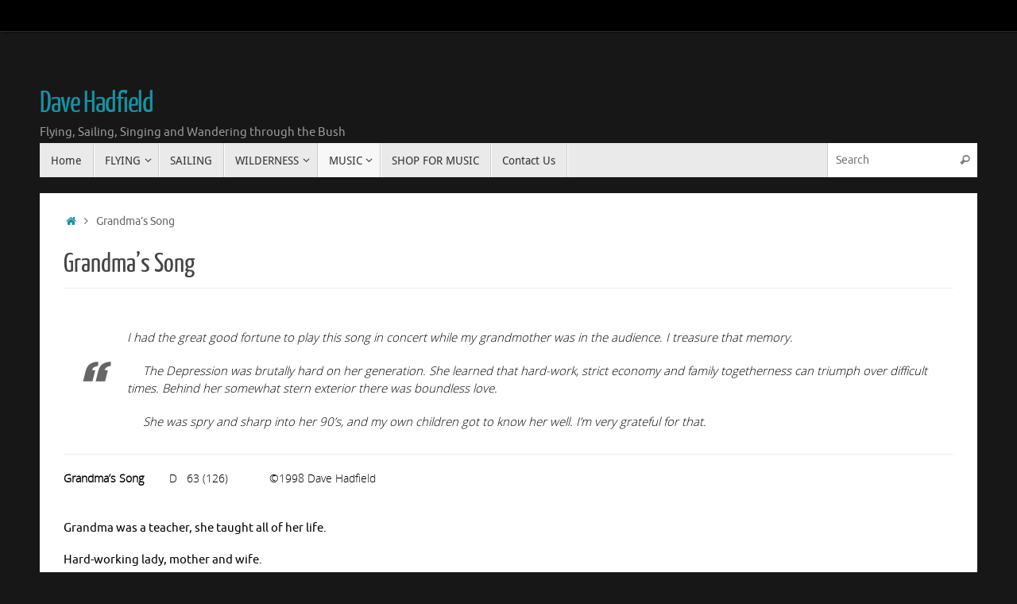

--- FILE ---
content_type: text/html; charset=UTF-8
request_url: http://hadfield.ca/grandmas-song/
body_size: 10117
content:
<!DOCTYPE html>
<html lang="en">
<head>
<meta name="viewport" content="width=device-width, user-scalable=yes, initial-scale=1.0, minimum-scale=1.0, maximum-scale=3.0">
<meta http-equiv="Content-Type" content="text/html; charset=UTF-8" />
<link rel="profile" href="http://gmpg.org/xfn/11" />
<link rel="pingback" href="http://hadfield.ca/xmlrpc.php" />
<title>Grandma&#8217;s Song &#8211; Dave Hadfield</title>
<meta name='robots' content='max-image-preview:large' />
<link rel='dns-prefetch' href='//s.w.org' />
<link rel="alternate" type="application/rss+xml" title="Dave Hadfield &raquo; Feed" href="http://hadfield.ca/feed/" />
<link rel="alternate" type="application/rss+xml" title="Dave Hadfield &raquo; Comments Feed" href="http://hadfield.ca/comments/feed/" />
		<script type="text/javascript">
			window._wpemojiSettings = {"baseUrl":"https:\/\/s.w.org\/images\/core\/emoji\/13.1.0\/72x72\/","ext":".png","svgUrl":"https:\/\/s.w.org\/images\/core\/emoji\/13.1.0\/svg\/","svgExt":".svg","source":{"concatemoji":"http:\/\/hadfield.ca\/wp-includes\/js\/wp-emoji-release.min.js?ver=5.8.12"}};
			!function(e,a,t){var n,r,o,i=a.createElement("canvas"),p=i.getContext&&i.getContext("2d");function s(e,t){var a=String.fromCharCode;p.clearRect(0,0,i.width,i.height),p.fillText(a.apply(this,e),0,0);e=i.toDataURL();return p.clearRect(0,0,i.width,i.height),p.fillText(a.apply(this,t),0,0),e===i.toDataURL()}function c(e){var t=a.createElement("script");t.src=e,t.defer=t.type="text/javascript",a.getElementsByTagName("head")[0].appendChild(t)}for(o=Array("flag","emoji"),t.supports={everything:!0,everythingExceptFlag:!0},r=0;r<o.length;r++)t.supports[o[r]]=function(e){if(!p||!p.fillText)return!1;switch(p.textBaseline="top",p.font="600 32px Arial",e){case"flag":return s([127987,65039,8205,9895,65039],[127987,65039,8203,9895,65039])?!1:!s([55356,56826,55356,56819],[55356,56826,8203,55356,56819])&&!s([55356,57332,56128,56423,56128,56418,56128,56421,56128,56430,56128,56423,56128,56447],[55356,57332,8203,56128,56423,8203,56128,56418,8203,56128,56421,8203,56128,56430,8203,56128,56423,8203,56128,56447]);case"emoji":return!s([10084,65039,8205,55357,56613],[10084,65039,8203,55357,56613])}return!1}(o[r]),t.supports.everything=t.supports.everything&&t.supports[o[r]],"flag"!==o[r]&&(t.supports.everythingExceptFlag=t.supports.everythingExceptFlag&&t.supports[o[r]]);t.supports.everythingExceptFlag=t.supports.everythingExceptFlag&&!t.supports.flag,t.DOMReady=!1,t.readyCallback=function(){t.DOMReady=!0},t.supports.everything||(n=function(){t.readyCallback()},a.addEventListener?(a.addEventListener("DOMContentLoaded",n,!1),e.addEventListener("load",n,!1)):(e.attachEvent("onload",n),a.attachEvent("onreadystatechange",function(){"complete"===a.readyState&&t.readyCallback()})),(n=t.source||{}).concatemoji?c(n.concatemoji):n.wpemoji&&n.twemoji&&(c(n.twemoji),c(n.wpemoji)))}(window,document,window._wpemojiSettings);
		</script>
		<style type="text/css">
img.wp-smiley,
img.emoji {
	display: inline !important;
	border: none !important;
	box-shadow: none !important;
	height: 1em !important;
	width: 1em !important;
	margin: 0 .07em !important;
	vertical-align: -0.1em !important;
	background: none !important;
	padding: 0 !important;
}
</style>
	<link rel='stylesheet' id='ultimate-tables-style-css'  href='http://hadfield.ca/wp-content/plugins/ultimate-tables/css/ultimate-tables.css?ver=5.8.12' type='text/css' media='all' />
<link rel='stylesheet' id='ultimate-datatables-style-css'  href='http://hadfield.ca/wp-content/plugins/ultimate-tables/css/jquery.dataTables.css?ver=5.8.12' type='text/css' media='all' />
<link rel='stylesheet' id='wp-block-library-css'  href='http://hadfield.ca/wp-includes/css/dist/block-library/style.min.css?ver=5.8.12' type='text/css' media='all' />
<link rel='stylesheet' id='wc-blocks-vendors-style-css'  href='http://hadfield.ca/wp-content/plugins/woocommerce/packages/woocommerce-blocks/build/wc-blocks-vendors-style.css?ver=5.5.1' type='text/css' media='all' />
<link rel='stylesheet' id='wc-blocks-style-css'  href='http://hadfield.ca/wp-content/plugins/woocommerce/packages/woocommerce-blocks/build/wc-blocks-style.css?ver=5.5.1' type='text/css' media='all' />
<link rel='stylesheet' id='woocommerce-layout-css'  href='http://hadfield.ca/wp-content/plugins/woocommerce/assets/css/woocommerce-layout.css?ver=5.6.0' type='text/css' media='all' />
<link rel='stylesheet' id='woocommerce-smallscreen-css'  href='http://hadfield.ca/wp-content/plugins/woocommerce/assets/css/woocommerce-smallscreen.css?ver=5.6.0' type='text/css' media='only screen and (max-width: 768px)' />
<link rel='stylesheet' id='woocommerce-general-css'  href='http://hadfield.ca/wp-content/plugins/woocommerce/assets/css/woocommerce.css?ver=5.6.0' type='text/css' media='all' />
<style id='woocommerce-inline-inline-css' type='text/css'>
.woocommerce form .form-row .required { visibility: visible; }
</style>
<link rel='stylesheet' id='wc-gateway-ppec-frontend-css'  href='http://hadfield.ca/wp-content/plugins/woocommerce-gateway-paypal-express-checkout/assets/css/wc-gateway-ppec-frontend.css?ver=2.1.2' type='text/css' media='all' />
<link rel='stylesheet' id='tempera-fonts-css'  href='http://hadfield.ca/wp-content/themes/tempera/fonts/fontfaces.css?ver=1.8.2' type='text/css' media='all' />
<link rel='stylesheet' id='tempera-style-css'  href='http://hadfield.ca/wp-content/themes/tempera/style.css?ver=1.8.2' type='text/css' media='all' />
<style id='tempera-style-inline-css' type='text/css'>
#header, #main, #topbar-inner { max-width: 1180px; } #container.one-column { } #container.two-columns-right #secondary { width:280px; float:right; } #container.two-columns-right #content { width:calc(100% - 310px); float:left; } #container.two-columns-left #primary { width:280px; float:left; } #container.two-columns-left #content { width:calc(100% - 310px); float:right; } #container.three-columns-right .sidey { width:140px; float:left; } #container.three-columns-right #primary { margin-left:15px; margin-right:15px; } #container.three-columns-right #content { width: calc(100% - 310px); float:left;} #container.three-columns-left .sidey { width:140px; float:left; } #container.three-columns-left #secondary {margin-left:15px; margin-right:15px; } #container.three-columns-left #content { width: calc(100% - 310px); float:right; } #container.three-columns-sided .sidey { width:140px; float:left; } #container.three-columns-sided #secondary { float:right; } #container.three-columns-sided #content { width: calc(100% - 340px); float:right; margin: 0 170px 0 -1180px; } body { font-family: Ubuntu; } #content h1.entry-title a, #content h2.entry-title a, #content h1.entry-title , #content h2.entry-title { font-family: "Yanone Kaffeesatz Regular"; } .widget-title, .widget-title a { font-family: "Open Sans Light"; } .entry-content h1, .entry-content h2, .entry-content h3, .entry-content h4, .entry-content h5, .entry-content h6, #comments #reply-title, .nivo-caption h2, #front-text1 h2, #front-text2 h2, .column-header-image, .column-header-noimage { font-family: "Open Sans Light"; } #site-title span a { font-family: "Yanone Kaffeesatz Regular"; } #access ul li a, #access ul li a span { font-family: "Droid Sans"; } body { color: #666666; background-color: #171717 } a { color: #1693A5; } a:hover,.entry-meta span a:hover, .comments-link a:hover { color: #D6341D; } #header { ; } #site-title span a { color:#1693A5; } #site-description { color:#999999; } .socials a { background-color: #1693A5; } .socials .socials-hover { background-color: #D6341D; } /* Main menu top level */ #access a, #nav-toggle span, li.menu-main-search .searchform input[type="search"] { color: #333333; } li.menu-main-search .searchform input[type="search"] { background-color: #ffffff; border-left-color: #cccccc; } #access, #nav-toggle {background-color: #EAEAEA; } #access > .menu > ul > li > a > span { border-color: #cccccc; -webkit-box-shadow: 1px 0 0 #ffffff; box-shadow: 1px 0 0 #ffffff; } /*.rtl #access > .menu > ul > li > a > span { -webkit-box-shadow: -1px 0 0 #ffffff; box-shadow: -1px 0 0 #ffffff; } */ #access a:hover {background-color: #f7f7f7; } #access ul li.current_page_item > a, #access ul li.current-menu-item > a, #access ul li.current_page_ancestor > a, #access ul li.current-menu-ancestor > a { background-color: #f7f7f7; } /* Main menu Submenus */ #access > .menu > ul > li > ul:before {border-bottom-color:#2D2D2D;} #access ul ul ul li:first-child:before { border-right-color:#2D2D2D;} #access ul ul li { background-color:#2D2D2D; border-top-color:#3b3b3b; border-bottom-color:#222222} #access ul ul li a{color:#BBBBBB} #access ul ul li a:hover{background:#3b3b3b} #access ul ul li.current_page_item > a, #access ul ul li.current-menu-item > a, #access ul ul li.current_page_ancestor > a, #access ul ul li.current-menu-ancestor > a { background-color:#3b3b3b; } #topbar { background-color: #000000;border-bottom-color:#282828; box-shadow:3px 0 3px #000000; } .topmenu ul li a, .topmenu .searchsubmit { color: #CCCCCC; } .topmenu ul li a:hover, .topmenu .searchform input[type="search"] { color: #EEEEEE; border-bottom-color: rgba( 22,147,165, 0.5); } #main { background-color: #FFFFFF; } #author-info, #entry-author-info, #content .page-title { border-color: #1693A5; background: #F7F7F7; } #entry-author-info #author-avatar, #author-info #author-avatar { border-color: #EEEEEE; } .sidey .widget-container { color: #333333; ; } .sidey .widget-title { color: #EEEEEE; background-color: #444444;border-color:#1c1c1c;} .sidey .widget-container a {} .sidey .widget-container a:hover {} .entry-content h1, .entry-content h2, .entry-content h3, .entry-content h4, .entry-content h5, .entry-content h6 { color: #444444; } .sticky .entry-header {border-color:#1693A5 } .entry-title, .entry-title a { color: #444444; } .entry-title a:hover { color: #000000; } #content span.entry-format { color: #333333; background-color: #EAEAEA; } #footer { color: #AAAAAA; ; } #footer2 { color: #AAAAAA; background-color: #F7F7F7; } #footer a { ; } #footer a:hover { ; } #footer2 a, .footermenu ul li:after { ; } #footer2 a:hover { ; } #footer .widget-container { color: #333333; ; } #footer .widget-title { color: #EEEEEE; background-color: #444444;border-color:#1c1c1c } a.continue-reading-link, #cryout_ajax_more_trigger { color:#333333; background:#EAEAEA; border-bottom-color:#1693A5; } a.continue-reading-link:hover { border-bottom-color:#D6341D; } a.continue-reading-link i.crycon-right-dir {color:#1693A5} a.continue-reading-link:hover i.crycon-right-dir {color:#D6341D} .page-link a, .page-link > span > em {border-color:#CCCCCC} .columnmore a {background:#1693A5;color:#F7F7F7} .columnmore a:hover {background:#D6341D;} .button, #respond .form-submit input#submit, input[type="submit"], input[type="reset"] { background-color: #1693A5; } .button:hover, #respond .form-submit input#submit:hover { background-color: #D6341D; } .entry-content tr th, .entry-content thead th { color: #444444; } .entry-content table, .entry-content fieldset, .entry-content tr td, .entry-content tr th, .entry-content thead th { border-color: #CCCCCC; } .entry-content tr.even td { background-color: #F7F7F7 !important; } hr { border-color: #CCCCCC; } input[type="text"], input[type="password"], input[type="email"], textarea, select, input[type="color"],input[type="date"],input[type="datetime"],input[type="datetime-local"],input[type="month"],input[type="number"],input[type="range"], input[type="search"],input[type="tel"],input[type="time"],input[type="url"],input[type="week"] { background-color: #F7F7F7; border-color: #CCCCCC #EEEEEE #EEEEEE #CCCCCC; color: #666666; } input[type="submit"], input[type="reset"] { color: #FFFFFF; background-color: #1693A5; } input[type="text"]:hover, input[type="password"]:hover, input[type="email"]:hover, textarea:hover, input[type="color"]:hover, input[type="date"]:hover, input[type="datetime"]:hover, input[type="datetime-local"]:hover, input[type="month"]:hover, input[type="number"]:hover, input[type="range"]:hover, input[type="search"]:hover, input[type="tel"]:hover, input[type="time"]:hover, input[type="url"]:hover, input[type="week"]:hover { background-color: rgba(247,247,247,0.4); } .entry-content pre { border-color: #CCCCCC; border-bottom-color:#1693A5;} .entry-content code { background-color:#F7F7F7;} .entry-content blockquote { border-color: #EEEEEE; } abbr, acronym { border-color: #666666; } .comment-meta a { color: #666666; } #respond .form-allowed-tags { color: #999999; } .entry-meta .crycon-metas:before {color:#CCCCCC;} .entry-meta span a, .comments-link a, .entry-meta {color:#999999;} .entry-meta span a:hover, .comments-link a:hover {color:#666666;} .nav-next a:hover {} .nav-previous a:hover { } .pagination { border-color:#ededed;} .pagination span, .pagination a { background:#F7F7F7; border-left-color:#dddddd; border-right-color:#ffffff; } .pagination a:hover { background: #ffffff; } #searchform input[type="text"] {color:#999999;} .caption-accented .wp-caption { background-color:rgba(22,147,165,0.8); color:#FFFFFF} .tempera-image-one .entry-content img[class*='align'], .tempera-image-one .entry-summary img[class*='align'], .tempera-image-two .entry-content img[class*='align'], .tempera-image-two .entry-summary img[class*='align'], .tempera-image-one .entry-content [class*='wp-block'][class*='align'] img, .tempera-image-one .entry-summary [class*='wp-block'][class*='align'] img, .tempera-image-two .entry-content [class*='wp-block'][class*='align'] img, .tempera-image-two .entry-summary [class*='wp-block'][class*='align'] img { border-color:#1693A5;} html { font-size:15px; line-height:1.7; } .entry-content, .entry-summary, #frontpage blockquote { text-align:inherit; } .entry-content, .entry-summary, .widget-area { ; } #content h1.entry-title, #content h2.entry-title { font-size:34px ;} .widget-title, .widget-title a { font-size:18px ;} h1 { font-size: 2.526em; } h2 { font-size: 2.202em; } h3 { font-size: 1.878em; } h4 { font-size: 1.554em; } h5 { font-size: 1.23em; } h6 { font-size: 0.906em; } #site-title { font-size:38px ;} #access ul li a, li.menu-main-search .searchform input[type="search"] { font-size:14px ;} .nocomments, .nocomments2 {display:none;} .comments-link span { display:none;} #header-container > div { margin:70px 0 0 0px;} .entry-content p, .entry-content ul, .entry-content ol, .entry-content dd, .entry-content pre, .entry-content hr, .entry-summary p, .commentlist p { margin-bottom: 1.0em; } header.entry-header > .entry-meta { display: none; } #toTop {background:#FFFFFF;margin-left:1330px;} #toTop:hover .crycon-back2top:before {color:#D6341D;} @media (max-width: 1225px) { #footer2 #toTop { position: relative; margin-left: auto !important; margin-right: auto !important; bottom: 0; display: block; width: 45px; border-radius: 4px 4px 0 0; opacity: 1; } } #main {margin-top:20px; } #forbottom {margin-left: 30px; margin-right: 30px;} #header-widget-area { width: 33%; } #branding { height:140px; } 
/* Tempera Custom CSS */
</style>
<link rel='stylesheet' id='tempera-mobile-css'  href='http://hadfield.ca/wp-content/themes/tempera/styles/style-mobile.css?ver=1.8.2' type='text/css' media='all' />
<link rel='stylesheet' id='__EPYT__style-css'  href='http://hadfield.ca/wp-content/plugins/youtube-embed-plus/styles/ytprefs.min.css?ver=13.4.3' type='text/css' media='all' />
<style id='__EPYT__style-inline-css' type='text/css'>

                .epyt-gallery-thumb {
                        width: 33.333%;
                }
                
</style>
<script type='text/javascript' src='http://hadfield.ca/wp-includes/js/jquery/jquery.min.js?ver=3.6.0' id='jquery-core-js'></script>
<script type='text/javascript' src='http://hadfield.ca/wp-includes/js/jquery/jquery-migrate.min.js?ver=3.3.2' id='jquery-migrate-js'></script>
<script type='text/javascript' id='__ytprefs__-js-extra'>
/* <![CDATA[ */
var _EPYT_ = {"ajaxurl":"http:\/\/hadfield.ca\/wp-admin\/admin-ajax.php","security":"3b2bf3f88b","gallery_scrolloffset":"20","eppathtoscripts":"http:\/\/hadfield.ca\/wp-content\/plugins\/youtube-embed-plus\/scripts\/","eppath":"http:\/\/hadfield.ca\/wp-content\/plugins\/youtube-embed-plus\/","epresponsiveselector":"[\"iframe.__youtube_prefs__\",\"iframe[src*='youtube.com']\",\"iframe[src*='youtube-nocookie.com']\",\"iframe[data-ep-src*='youtube.com']\",\"iframe[data-ep-src*='youtube-nocookie.com']\",\"iframe[data-ep-gallerysrc*='youtube.com']\"]","epdovol":"1","version":"13.4.3","evselector":"iframe.__youtube_prefs__[src], iframe[src*=\"youtube.com\/embed\/\"], iframe[src*=\"youtube-nocookie.com\/embed\/\"]","ajax_compat":"","ytapi_load":"light","pause_others":"","stopMobileBuffer":"1","vi_active":"","vi_js_posttypes":[]};
/* ]]> */
</script>
<script type='text/javascript' src='http://hadfield.ca/wp-content/plugins/youtube-embed-plus/scripts/ytprefs.min.js?ver=13.4.3' id='__ytprefs__-js'></script>
<link rel="https://api.w.org/" href="http://hadfield.ca/wp-json/" /><link rel="alternate" type="application/json" href="http://hadfield.ca/wp-json/wp/v2/pages/577" /><link rel="EditURI" type="application/rsd+xml" title="RSD" href="http://hadfield.ca/xmlrpc.php?rsd" />
<link rel="wlwmanifest" type="application/wlwmanifest+xml" href="http://hadfield.ca/wp-includes/wlwmanifest.xml" /> 
<meta name="generator" content="WordPress 5.8.12" />
<meta name="generator" content="WooCommerce 5.6.0" />
<link rel="canonical" href="http://hadfield.ca/grandmas-song/" />
<link rel='shortlink' href='http://hadfield.ca/?p=577' />
<link rel="alternate" type="application/json+oembed" href="http://hadfield.ca/wp-json/oembed/1.0/embed?url=http%3A%2F%2Fhadfield.ca%2Fgrandmas-song%2F" />
<link rel="alternate" type="text/xml+oembed" href="http://hadfield.ca/wp-json/oembed/1.0/embed?url=http%3A%2F%2Fhadfield.ca%2Fgrandmas-song%2F&#038;format=xml" />
	<noscript><style>.woocommerce-product-gallery{ opacity: 1 !important; }</style></noscript>
		<!--[if lt IE 9]>
	<script>
	document.createElement('header');
	document.createElement('nav');
	document.createElement('section');
	document.createElement('article');
	document.createElement('aside');
	document.createElement('footer');
	</script>
	<![endif]-->
	</head>
<body class="page-template-default page page-id-577 theme-tempera woocommerce-no-js tempera-image-four caption-dark magazine-layout tempera-comment-placeholders tempera-menu-left">

	<a class="skip-link screen-reader-text" href="#main" title="Skip to content"> Skip to content </a>
	
<div id="wrapper" class="hfeed">
<div id="topbar" ><div id="topbar-inner">  </div></div>

<div id="header-full">
	<header id="header">
		<div id="masthead">
			<div id="branding" role="banner" >
					<div id="header-container">
	<div><div id="site-title"><span> <a href="http://hadfield.ca/" title="Dave Hadfield" rel="home">Dave Hadfield</a> </span></div><div id="site-description" >Flying, Sailing, Singing and Wandering through the Bush</div></div></div>								<div style="clear:both;"></div>
			</div><!-- #branding -->
			<button id="nav-toggle"><span>&nbsp;</span></button>
			<nav id="access" class="jssafe" role="navigation">
					<div class="skip-link screen-reader-text"><a href="#content" title="Skip to content">
		Skip to content	</a></div>
	<div class="menu"><ul id="prime_nav" class="menu"><li id="menu-item-1377" class="menu-item menu-item-type-custom menu-item-object-custom menu-item-home menu-item-1377"><a href="http://hadfield.ca/"><span>Home</span></a></li>
<li id="menu-item-341" class="menu-item menu-item-type-post_type menu-item-object-page menu-item-has-children menu-item-341"><a href="http://hadfield.ca/flying/"><span>FLYING</span></a>
<ul class="sub-menu">
	<li id="menu-item-2610" class="menu-item menu-item-type-post_type menu-item-object-page menu-item-2610"><a href="http://hadfield.ca/how-airshows-are-run/"><span>How Airshows Are Run</span></a></li>
	<li id="menu-item-2555" class="menu-item menu-item-type-post_type menu-item-object-page menu-item-2555"><a href="http://hadfield.ca/bio-aeroplane-monthly-feb-2022/"><span>BIO – Aeroplane Monthly – Feb 2022</span></a></li>
	<li id="menu-item-2677" class="menu-item menu-item-type-post_type menu-item-object-page menu-item-2677"><a href="http://hadfield.ca/spitfire-vs-p-51-mustang-compared/"><span>Spitfire vs P-51 Mustang, Compared</span></a></li>
</ul>
</li>
<li id="menu-item-339" class="menu-item menu-item-type-post_type menu-item-object-page menu-item-339"><a href="http://hadfield.ca/sailing/"><span>SAILING</span></a></li>
<li id="menu-item-335" class="menu-item menu-item-type-post_type menu-item-object-page menu-item-has-children menu-item-335"><a href="http://hadfield.ca/wilderness/"><span>WILDERNESS</span></a>
<ul class="sub-menu">
	<li id="menu-item-2463" class="menu-item menu-item-type-post_type menu-item-object-page menu-item-2463"><a href="http://hadfield.ca/practical-bush-gear-videos/"><span>Practical Bush Gear – Videos</span></a></li>
	<li id="menu-item-1922" class="menu-item menu-item-type-post_type menu-item-object-page menu-item-1922"><a href="http://hadfield.ca/the-wall-tent/"><span>The Wall Tent</span></a></li>
	<li id="menu-item-670" class="menu-item menu-item-type-post_type menu-item-object-page menu-item-670"><a href="http://hadfield.ca/the-wood-stove/"><span>The Wood Stove</span></a></li>
	<li id="menu-item-1081" class="menu-item menu-item-type-post_type menu-item-object-page menu-item-1081"><a href="http://hadfield.ca/the-grub-box/"><span>The Grub Box – Wannigan</span></a></li>
	<li id="menu-item-1080" class="menu-item menu-item-type-post_type menu-item-object-page menu-item-1080"><a href="http://hadfield.ca/the-super-spool/"><span>The Super Spool</span></a></li>
	<li id="menu-item-1079" class="menu-item menu-item-type-post_type menu-item-object-page menu-item-1079"><a href="http://hadfield.ca/the-ski-sled/"><span>The Ski Sled</span></a></li>
	<li id="menu-item-1078" class="menu-item menu-item-type-post_type menu-item-object-page menu-item-1078"><a href="http://hadfield.ca/the-camping-chair/"><span>The Camping Chair</span></a></li>
	<li id="menu-item-1870" class="menu-item menu-item-type-post_type menu-item-object-page menu-item-1870"><a href="http://hadfield.ca/a-winter-ground-sheet/"><span>A Winter Ground-Sheet</span></a></li>
	<li id="menu-item-1899" class="menu-item menu-item-type-post_type menu-item-object-page menu-item-1899"><a href="http://hadfield.ca/winter-wander-2020/"><span>Winter Wander, 2020</span></a></li>
	<li id="menu-item-2515" class="menu-item menu-item-type-post_type menu-item-object-page menu-item-2515"><a href="http://hadfield.ca/build-a-lightweight-plywood-canoe/"><span>Build A Lightweight Plywood Canoe</span></a></li>
</ul>
</li>
<li id="menu-item-334" class="menu-item menu-item-type-post_type menu-item-object-page current-menu-ancestor current_page_ancestor menu-item-has-children menu-item-334"><a href="http://hadfield.ca/music/"><span>MUSIC</span></a>
<ul class="sub-menu">
	<li id="menu-item-2305" class="menu-item menu-item-type-post_type menu-item-object-page menu-item-2305"><a href="http://hadfield.ca/music/fly-lady-fly/"><span>Fly Lady Fly</span></a></li>
	<li id="menu-item-2262" class="menu-item menu-item-type-post_type menu-item-object-page menu-item-2262"><a href="http://hadfield.ca/in-canada-song-lyrics-and-chords/"><span>In Canada (song lyrics and chords)</span></a></li>
	<li id="menu-item-2420" class="menu-item menu-item-type-post_type menu-item-object-page menu-item-2420"><a href="http://hadfield.ca/2414-2/"><span>A “Quarantune”</span></a></li>
	<li id="menu-item-321" class="menu-item menu-item-type-post_type menu-item-object-page menu-item-has-children menu-item-321"><a href="http://hadfield.ca/climbing-away/"><span>Climbin’ Away</span></a>
	<ul class="sub-menu">
		<li id="menu-item-832" class="menu-item menu-item-type-post_type menu-item-object-page menu-item-832"><a href="http://hadfield.ca/dc-3-2018-recording/"><span>DC-3        [2018 recording]</span></a></li>
		<li id="menu-item-869" class="menu-item menu-item-type-post_type menu-item-object-page menu-item-869"><a href="http://hadfield.ca/the-crossing/"><span>The Crossing</span></a></li>
		<li id="menu-item-868" class="menu-item menu-item-type-post_type menu-item-object-page menu-item-868"><a href="http://hadfield.ca/chucks-in-the-air/"><span>Chuck’s In The Air</span></a></li>
		<li id="menu-item-867" class="menu-item menu-item-type-post_type menu-item-object-page menu-item-867"><a href="http://hadfield.ca/space-station-blues/"><span>Space Station Blues</span></a></li>
		<li id="menu-item-866" class="menu-item menu-item-type-post_type menu-item-object-page menu-item-866"><a href="http://hadfield.ca/last-leg/"><span>Last Leg</span></a></li>
		<li id="menu-item-865" class="menu-item menu-item-type-post_type menu-item-object-page menu-item-865"><a href="http://hadfield.ca/on-track/"><span>On Track</span></a></li>
		<li id="menu-item-863" class="menu-item menu-item-type-post_type menu-item-object-page menu-item-863"><a href="http://hadfield.ca/waltz-with-a-tiger/"><span>Waltz With a Tiger</span></a></li>
		<li id="menu-item-864" class="menu-item menu-item-type-post_type menu-item-object-page menu-item-864"><a href="http://hadfield.ca/the-ballad-of-william-mcrae/"><span>The Ballad of William McRae</span></a></li>
		<li id="menu-item-862" class="menu-item menu-item-type-post_type menu-item-object-page menu-item-862"><a href="http://hadfield.ca/requiem-for-a-pilot-high-flight/"><span>Requiem for a Pilot/High Flight</span></a></li>
		<li id="menu-item-861" class="menu-item menu-item-type-post_type menu-item-object-page menu-item-861"><a href="http://hadfield.ca/o-dark-thirty/"><span>O-Dark-Thirty</span></a></li>
		<li id="menu-item-875" class="menu-item menu-item-type-post_type menu-item-object-page menu-item-875"><a href="http://hadfield.ca/big-smoke/"><span>Big Smoke</span></a></li>
		<li id="menu-item-860" class="menu-item menu-item-type-post_type menu-item-object-page menu-item-860"><a href="http://hadfield.ca/the-homebuilt/"><span>The Homebuilt</span></a></li>
		<li id="menu-item-859" class="menu-item menu-item-type-post_type menu-item-object-page menu-item-859"><a href="http://hadfield.ca/tommy/"><span>Tommy</span></a></li>
		<li id="menu-item-878" class="menu-item menu-item-type-post_type menu-item-object-page menu-item-878"><a href="http://hadfield.ca/bush-pilots-song-2018/"><span>Bush Pilot’s Song [2018]</span></a></li>
	</ul>
</li>
	<li id="menu-item-320" class="menu-item menu-item-type-post_type menu-item-object-page current-menu-ancestor current-menu-parent current_page_parent current_page_ancestor menu-item-has-children menu-item-320"><a href="http://hadfield.ca/the-skin-im-in/"><span>The Skin Im In</span></a>
	<ul class="sub-menu">
		<li id="menu-item-598" class="menu-item menu-item-type-post_type menu-item-object-page menu-item-598"><a href="http://hadfield.ca/47-channels/"><span>47 Channels</span></a></li>
		<li id="menu-item-597" class="menu-item menu-item-type-post_type menu-item-object-page menu-item-597"><a href="http://hadfield.ca/depth-perception/"><span>Depth Perception</span></a></li>
		<li id="menu-item-596" class="menu-item menu-item-type-post_type menu-item-object-page menu-item-596"><a href="http://hadfield.ca/cradle-song/"><span>Cradle Song</span></a></li>
		<li id="menu-item-595" class="menu-item menu-item-type-post_type menu-item-object-page menu-item-595"><a href="http://hadfield.ca/i-cannot-sleep/"><span>I Cannot Sleep</span></a></li>
		<li id="menu-item-594" class="menu-item menu-item-type-post_type menu-item-object-page menu-item-594"><a href="http://hadfield.ca/emilys-barn/"><span>Emily’s Barn</span></a></li>
		<li id="menu-item-593" class="menu-item menu-item-type-post_type menu-item-object-page menu-item-593"><a href="http://hadfield.ca/fancy-dancer/"><span>Fancy Dancer</span></a></li>
		<li id="menu-item-592" class="menu-item menu-item-type-post_type menu-item-object-page menu-item-592"><a href="http://hadfield.ca/400-waltz/"><span>400 Waltz</span></a></li>
		<li id="menu-item-591" class="menu-item menu-item-type-post_type menu-item-object-page menu-item-591"><a href="http://hadfield.ca/i-sing-to-my-daughter/"><span>I Sing to my Daughter</span></a></li>
		<li id="menu-item-590" class="menu-item menu-item-type-post_type menu-item-object-page menu-item-590"><a href="http://hadfield.ca/annabelle-lee/"><span>Annabelle Lee</span></a></li>
		<li id="menu-item-589" class="menu-item menu-item-type-post_type menu-item-object-page menu-item-589"><a href="http://hadfield.ca/prairie-graveyard/"><span>Prairie Graveyard</span></a></li>
		<li id="menu-item-588" class="menu-item menu-item-type-post_type menu-item-object-page current-menu-item page_item page-item-577 current_page_item menu-item-588"><a href="http://hadfield.ca/grandmas-song/" aria-current="page"><span>Grandma’s Song</span></a></li>
		<li id="menu-item-587" class="menu-item menu-item-type-post_type menu-item-object-page menu-item-587"><a href="http://hadfield.ca/the-skin-im-in-2/"><span>The Skin I’m In</span></a></li>
		<li id="menu-item-586" class="menu-item menu-item-type-post_type menu-item-object-page menu-item-586"><a href="http://hadfield.ca/fighters-of-the-fire/"><span>Fighters of the Fire</span></a></li>
		<li id="menu-item-585" class="menu-item menu-item-type-post_type menu-item-object-page menu-item-585"><a href="http://hadfield.ca/weekend-in-the-summer/"><span>Weekend in the Summer</span></a></li>
	</ul>
</li>
	<li id="menu-item-168" class="menu-item menu-item-type-post_type menu-item-object-page menu-item-has-children menu-item-168"><a href="http://hadfield.ca/wilderness-waltz-cd/"><span>Wilderness Waltz</span></a>
	<ul class="sub-menu">
		<li id="menu-item-484" class="menu-item menu-item-type-post_type menu-item-object-page menu-item-484"><a href="http://hadfield.ca/bush-pilots-song/"><span>Bush Pilot’s Song</span></a></li>
		<li id="menu-item-524" class="menu-item menu-item-type-post_type menu-item-object-page menu-item-524"><a href="http://hadfield.ca/spanish-river/"><span>Spanish River</span></a></li>
		<li id="menu-item-523" class="menu-item menu-item-type-post_type menu-item-object-page menu-item-523"><a href="http://hadfield.ca/canadian-tire/"><span>Canadian Tire</span></a></li>
		<li id="menu-item-522" class="menu-item menu-item-type-post_type menu-item-object-page menu-item-522"><a href="http://hadfield.ca/osprey/"><span>Osprey</span></a></li>
		<li id="menu-item-521" class="menu-item menu-item-type-post_type menu-item-object-page menu-item-521"><a href="http://hadfield.ca/victors-cabin/"><span>Victor’s Cabin</span></a></li>
		<li id="menu-item-520" class="menu-item menu-item-type-post_type menu-item-object-page menu-item-520"><a href="http://hadfield.ca/caroline/"><span>Caroline</span></a></li>
		<li id="menu-item-519" class="menu-item menu-item-type-post_type menu-item-object-page menu-item-519"><a href="http://hadfield.ca/bushwhacker/"><span>Bushwhacker</span></a></li>
		<li id="menu-item-518" class="menu-item menu-item-type-post_type menu-item-object-page menu-item-518"><a href="http://hadfield.ca/wilderness-waltz/"><span>Wilderness Waltz</span></a></li>
		<li id="menu-item-517" class="menu-item menu-item-type-post_type menu-item-object-page menu-item-517"><a href="http://hadfield.ca/gyproc-box/"><span>Gyproc Box</span></a></li>
		<li id="menu-item-516" class="menu-item menu-item-type-post_type menu-item-object-page menu-item-516"><a href="http://hadfield.ca/every-little-while/"><span>Every Little While</span></a></li>
		<li id="menu-item-515" class="menu-item menu-item-type-post_type menu-item-object-page menu-item-515"><a href="http://hadfield.ca/wild-goose/"><span>Wild Goose</span></a></li>
		<li id="menu-item-514" class="menu-item menu-item-type-post_type menu-item-object-page menu-item-514"><a href="http://hadfield.ca/cry-of-the-wild/"><span>Cry of the Wild</span></a></li>
	</ul>
</li>
	<li id="menu-item-319" class="menu-item menu-item-type-post_type menu-item-object-page menu-item-has-children menu-item-319"><a href="http://hadfield.ca/northern-breeze/"><span>Northern Breeze</span></a>
	<ul class="sub-menu">
		<li id="menu-item-417" class="menu-item menu-item-type-post_type menu-item-object-page menu-item-417"><a href="http://hadfield.ca/big-jim-bushey_lyrics/"><span>Big Jim Bushey</span></a></li>
		<li id="menu-item-421" class="menu-item menu-item-type-post_type menu-item-object-page menu-item-421"><a href="http://hadfield.ca/shield/"><span>Shield</span></a></li>
		<li id="menu-item-433" class="menu-item menu-item-type-post_type menu-item-object-page menu-item-433"><a href="http://hadfield.ca/rileys-bait/"><span>Riley’s Bait</span></a></li>
		<li id="menu-item-448" class="menu-item menu-item-type-post_type menu-item-object-page menu-item-448"><a href="http://hadfield.ca/bay-trader/"><span>Bay Trader</span></a></li>
		<li id="menu-item-447" class="menu-item menu-item-type-post_type menu-item-object-page menu-item-447"><a href="http://hadfield.ca/tourist/"><span>Tourist</span></a></li>
		<li id="menu-item-451" class="menu-item menu-item-type-post_type menu-item-object-page menu-item-451"><a href="http://hadfield.ca/jack-pine/"><span>Jack Pine</span></a></li>
		<li id="menu-item-872" class="menu-item menu-item-type-post_type menu-item-object-page menu-item-872"><a href="http://hadfield.ca/dc-3-2/"><span>DC-3</span></a></li>
		<li id="menu-item-457" class="menu-item menu-item-type-post_type menu-item-object-page menu-item-457"><a href="http://hadfield.ca/haven/"><span>Haven</span></a></li>
	</ul>
</li>
	<li id="menu-item-1374" class="menu-item menu-item-type-post_type menu-item-object-page menu-item-1374"><a href="http://hadfield.ca/shop/"><span>Shop for Music</span></a></li>
</ul>
</li>
<li id="menu-item-1375" class="menu-item menu-item-type-post_type menu-item-object-page menu-item-1375"><a href="http://hadfield.ca/shop/"><span>SHOP FOR MUSIC</span></a></li>
<li id="menu-item-171" class="menu-item menu-item-type-post_type menu-item-object-page menu-item-171"><a href="http://hadfield.ca/contact/"><span>Contact Us</span></a></li>
<li class='menu-main-search'> 
<form role="search" method="get" class="searchform" action="http://hadfield.ca/">
	<label>
		<span class="screen-reader-text">Search for:</span>
		<input type="search" class="s" placeholder="Search" value="" name="s" />
	</label>
	<button type="submit" class="searchsubmit"><span class="screen-reader-text">Search</span><i class="crycon-search"></i></button>
</form>
 </li></ul></div>			</nav><!-- #access -->
		</div><!-- #masthead -->
	</header><!-- #header -->
</div><!-- #header-full -->

<div style="clear:both;height:0;"> </div>

<div id="main" class="main">
			<div  id="forbottom" >
		
		<div style="clear:both;"> </div>

				<section id="container" class="one-column">

			<div id="content" role="main">
			<div class="breadcrumbs"><a href="http://hadfield.ca"><i class="crycon-homebread"></i><span class="screen-reader-text">Home</span></a><i class="crycon-angle-right"></i> <span class="current">Grandma&#8217;s Song</span></div><!--breadcrumbs-->
				
			<div id="post-577" class="post-577 page type-page status-publish hentry">
									<h1 class="entry-title">Grandma&#8217;s Song</h1>
				
				<div class="entry-content">
					<blockquote>
<h6><span style="color: #000000;">I had the great good fortune to play this song in concert while my grandmother was in the audience. I treasure that memory.</span></h6>
<h6><span style="color: #000000;">     The Depression was brutally hard on her generation. She learned that hard-work, strict economy and family togetherness can triumph over difficult times. Behind her somewhat stern exterior there was boundless love.</span></h6>
<h6><span style="color: #000000;">     She was spry and sharp into her 90’s, and my own children got to know her well. I’m very grateful for that.</span></h6>
</blockquote>
<h6></h6>
<h6><span style="color: #000000;"><strong>Grandma’s Song       </strong> D   63 (126)             ©1998 Dave Hadfield</span></h6>
<p>&nbsp;</p>
<p><span style="color: #000000;">Grandma was a teacher, she taught all of her life.</span></p>
<p><span style="color: #000000;">Hard-working lady, mother and wife.</span></p>
<p><span style="color: #000000;">One of a kind to all, the people she met,</span></p>
<p><span style="color: #000000;">And part of our lives even yet.</span></p>
<p>&nbsp;</p>
<p><span style="color: #000000;">Grandma was a farmer, spent her life on the land.</span></p>
<p><span style="color: #000000;">Started with nothing, but her love, and her hands,</span></p>
<p><span style="color: #000000;">And no one I know could work harder than she,</span></p>
<p><span style="color: #000000;">But she was always Grandma, for me.</span></p>
<p>&nbsp;</p>
<p><span style="color: #000000;"><em>Love grows, and the hard work shows.</em></span></p>
<p><span style="color: #000000;"><em>There’s a house on a hill at the end of the lane,</em></span></p>
<p><span style="color: #000000;"><em>Still full, and loved by those,</em></span></p>
<p><span style="color: #000000;"><em>Who come back there for Grandma again.</em></span></p>
<p>&nbsp;</p>
<p><span style="color: #000000;">Grandma was a sister, born the 8<sup>th</sup>, out of ten,</span></p>
<p><span style="color: #000000;">Up in north Bruce County, and each one was a friend.</span></p>
<p><span style="color: #000000;">Growing up strong with those who first cleared the land,</span></p>
<p><span style="color: #000000;">And sharing a dream that was grand.</span></p>
<p>&nbsp;</p>
<p><span style="color: #000000;">Grandma was a prayer, a simple trust in the Lord.</span></p>
<p><span style="color: #000000;">Go to church on Sunday, sing the hymns, feel restored.</span></p>
<p><span style="color: #000000;">And later in life, after Grandpa had gone,</span></p>
<p><span style="color: #000000;">It gave her the strength to go on.</span></p>
<p>&nbsp;</p>
<p><span style="color: #000000;">[chorus, then last line 2 more times]</span></p>
					<div style="clear:both;"></div>
														</div><!-- .entry-content -->
			</div><!-- #post-## -->

	 <div id="comments" class="hideme"> 	<p class="nocomments">Comments are closed.</p>
	</div><!-- #comments -->

						</div><!-- #content -->
					</section><!-- #container -->


	<div style="clear:both;"></div>
	</div> <!-- #forbottom -->


	<footer id="footer" role="contentinfo">
		<div id="colophon">
		
			
			
		</div><!-- #colophon -->

		<div id="footer2">
		
			<div id="toTop"><i class="crycon-back2top"></i> </div><div id="site-copyright">All material is copyright by Dave Hadfield and is not to be copied or reproduced in any manner without prior permission. Contact Webmaster and Content Owner, dave@hadfield.ca</div>	<span style="display:block;float:right;text-align:right;padding:0 20px 5px;font-size:.9em;">
	Powered by <a target="_blank" href="http://www.cryoutcreations.eu" title="Tempera Theme by Cryout Creations">Tempera</a> &amp; <a target="_blank" href="http://wordpress.org/"
			title="Semantic Personal Publishing Platform">  WordPress.		</a>
	</span><!-- #site-info -->
				
		</div><!-- #footer2 -->

	</footer><!-- #footer -->

	</div><!-- #main -->
</div><!-- #wrapper -->


	<script type="text/javascript">
		(function () {
			var c = document.body.className;
			c = c.replace(/woocommerce-no-js/, 'woocommerce-js');
			document.body.className = c;
		})();
	</script>
	<script type='text/javascript' src='http://hadfield.ca/wp-content/plugins/ultimate-tables/js/jquery.dataTables.min.js?ver=1.0' id='ultimatetables-js'></script>
<script type='text/javascript' src='http://hadfield.ca/wp-content/plugins/woocommerce/assets/js/jquery-blockui/jquery.blockUI.min.js?ver=2.7.0-wc.5.6.0' id='jquery-blockui-js'></script>
<script type='text/javascript' id='wc-add-to-cart-js-extra'>
/* <![CDATA[ */
var wc_add_to_cart_params = {"ajax_url":"\/wp-admin\/admin-ajax.php","wc_ajax_url":"\/?wc-ajax=%%endpoint%%","i18n_view_cart":"View cart","cart_url":"http:\/\/hadfield.ca\/cart\/","is_cart":"","cart_redirect_after_add":"yes"};
/* ]]> */
</script>
<script type='text/javascript' src='http://hadfield.ca/wp-content/plugins/woocommerce/assets/js/frontend/add-to-cart.min.js?ver=5.6.0' id='wc-add-to-cart-js'></script>
<script type='text/javascript' src='http://hadfield.ca/wp-content/plugins/woocommerce/assets/js/js-cookie/js.cookie.min.js?ver=2.1.4-wc.5.6.0' id='js-cookie-js'></script>
<script type='text/javascript' id='woocommerce-js-extra'>
/* <![CDATA[ */
var woocommerce_params = {"ajax_url":"\/wp-admin\/admin-ajax.php","wc_ajax_url":"\/?wc-ajax=%%endpoint%%"};
/* ]]> */
</script>
<script type='text/javascript' src='http://hadfield.ca/wp-content/plugins/woocommerce/assets/js/frontend/woocommerce.min.js?ver=5.6.0' id='woocommerce-js'></script>
<script type='text/javascript' id='wc-cart-fragments-js-extra'>
/* <![CDATA[ */
var wc_cart_fragments_params = {"ajax_url":"\/wp-admin\/admin-ajax.php","wc_ajax_url":"\/?wc-ajax=%%endpoint%%","cart_hash_key":"wc_cart_hash_1b9855bbc7b9b49f6d175b04c20c439c","fragment_name":"wc_fragments_1b9855bbc7b9b49f6d175b04c20c439c","request_timeout":"5000"};
/* ]]> */
</script>
<script type='text/javascript' src='http://hadfield.ca/wp-content/plugins/woocommerce/assets/js/frontend/cart-fragments.min.js?ver=5.6.0' id='wc-cart-fragments-js'></script>
<script type='text/javascript' id='mailchimp-woocommerce-js-extra'>
/* <![CDATA[ */
var mailchimp_public_data = {"site_url":"http:\/\/hadfield.ca","ajax_url":"http:\/\/hadfield.ca\/wp-admin\/admin-ajax.php","language":"en","allowed_to_set_cookies":"1"};
/* ]]> */
</script>
<script type='text/javascript' src='http://hadfield.ca/wp-content/plugins/mailchimp-for-woocommerce/public/js/mailchimp-woocommerce-public.min.js?ver=2.5.2' id='mailchimp-woocommerce-js'></script>
<script type='text/javascript' id='tempera-frontend-js-extra'>
/* <![CDATA[ */
var tempera_settings = {"mobile":"1","fitvids":"1","contentwidth":"900"};
/* ]]> */
</script>
<script type='text/javascript' src='http://hadfield.ca/wp-content/themes/tempera/js/frontend.js?ver=1.8.2' id='tempera-frontend-js'></script>
<script type='text/javascript' src='http://hadfield.ca/wp-content/plugins/youtube-embed-plus/scripts/fitvids.min.js?ver=13.4.3' id='__ytprefsfitvids__-js'></script>
<script type='text/javascript' src='http://hadfield.ca/wp-includes/js/wp-embed.min.js?ver=5.8.12' id='wp-embed-js'></script>
	<script type="text/javascript">
	var cryout_global_content_width = 900;
	var cryout_toTop_offset = 1180;
			</script> 
</body>
</html>
